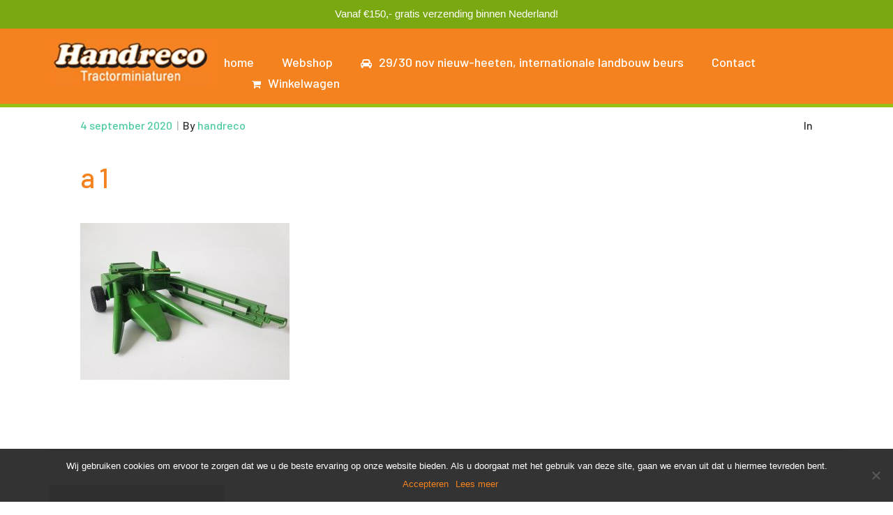

--- FILE ---
content_type: text/html; charset=UTF-8
request_url: https://handreco.nl/?attachment_id=3585
body_size: 10978
content:
<!doctype html>
<html lang="nl-NL" >
<head>
	<meta charset="UTF-8">
	<link rel="profile" href="https://gmpg.org/xfn/11">
	<link rel="pingback" href="https://handreco.nl/xmlrpc.php">
	<meta name="viewport" content="width=device-width, initial-scale=1">
	
	<!-- Google tag (gtag.js) -->
	<script async src="https://www.googletagmanager.com/gtag/js?id=G-BCQG193VEC"></script>
	<script>
	  window.dataLayer = window.dataLayer || [];
	  function gtag(){dataLayer.push(arguments);}
	  gtag('js', new Date());

	  gtag('config', 'G-BCQG193VEC');
	</script>

	<meta name='robots' content='index, follow, max-image-preview:large, max-snippet:-1, max-video-preview:-1' />
	<style>img:is([sizes="auto" i], [sizes^="auto," i]) { contain-intrinsic-size: 3000px 1500px }</style>
	
	<!-- This site is optimized with the Yoast SEO plugin v24.8.1 - https://yoast.com/wordpress/plugins/seo/ -->
	<title>a 1 - Handreco</title>
	<link rel="canonical" href="https://handreco.nl/" />
	<meta property="og:locale" content="nl_NL" />
	<meta property="og:type" content="article" />
	<meta property="og:title" content="a 1 - Handreco" />
	<meta property="og:url" content="https://handreco.nl/" />
	<meta property="og:site_name" content="Handreco" />
	<meta property="og:image" content="https://handreco.nl" />
	<meta property="og:image:width" content="1008" />
	<meta property="og:image:height" content="756" />
	<meta property="og:image:type" content="image/jpeg" />
	<meta name="twitter:card" content="summary_large_image" />
	<script type="application/ld+json" class="yoast-schema-graph">{"@context":"https://schema.org","@graph":[{"@type":"WebPage","@id":"https://handreco.nl/","url":"https://handreco.nl/","name":"a 1 - Handreco","isPartOf":{"@id":"https://handreco.nl/#website"},"primaryImageOfPage":{"@id":"https://handreco.nl/#primaryimage"},"image":{"@id":"https://handreco.nl/#primaryimage"},"thumbnailUrl":"https://handreco.nl/wp-content/uploads/2020/09/a-1-1.jpg","datePublished":"2020-09-04T11:31:07+00:00","breadcrumb":{"@id":"https://handreco.nl/#breadcrumb"},"inLanguage":"nl-NL","potentialAction":[{"@type":"ReadAction","target":["https://handreco.nl/"]}]},{"@type":"ImageObject","inLanguage":"nl-NL","@id":"https://handreco.nl/#primaryimage","url":"https://handreco.nl/wp-content/uploads/2020/09/a-1-1.jpg","contentUrl":"https://handreco.nl/wp-content/uploads/2020/09/a-1-1.jpg","width":1008,"height":756},{"@type":"BreadcrumbList","@id":"https://handreco.nl/#breadcrumb","itemListElement":[{"@type":"ListItem","position":1,"name":"Home","item":"https://handreco.nl/"},{"@type":"ListItem","position":2,"name":"JOHN DEERE FORAGE HAVESTER CORN/GRAIN ERTL 1:16 uit 1995","item":"https://handreco.nl/product/john-deere-forage-havester-corn-grain-ertl-116-uit-1995/"},{"@type":"ListItem","position":3,"name":"a 1"}]},{"@type":"WebSite","@id":"https://handreco.nl/#website","url":"https://handreco.nl/","name":"Handreco","description":"","potentialAction":[{"@type":"SearchAction","target":{"@type":"EntryPoint","urlTemplate":"https://handreco.nl/?s={search_term_string}"},"query-input":{"@type":"PropertyValueSpecification","valueRequired":true,"valueName":"search_term_string"}}],"inLanguage":"nl-NL"}]}</script>
	<!-- / Yoast SEO plugin. -->


<link rel='dns-prefetch' href='//fonts.googleapis.com' />
<link rel="alternate" type="application/rss+xml" title="Handreco &raquo; feed" href="https://handreco.nl/feed/" />
<link rel="alternate" type="application/rss+xml" title="Handreco &raquo; reacties feed" href="https://handreco.nl/comments/feed/" />
<script>
window._wpemojiSettings = {"baseUrl":"https:\/\/s.w.org\/images\/core\/emoji\/15.0.3\/72x72\/","ext":".png","svgUrl":"https:\/\/s.w.org\/images\/core\/emoji\/15.0.3\/svg\/","svgExt":".svg","source":{"concatemoji":"https:\/\/handreco.nl\/wp-includes\/js\/wp-emoji-release.min.js?ver=6.7.2"}};
/*! This file is auto-generated */
!function(i,n){var o,s,e;function c(e){try{var t={supportTests:e,timestamp:(new Date).valueOf()};sessionStorage.setItem(o,JSON.stringify(t))}catch(e){}}function p(e,t,n){e.clearRect(0,0,e.canvas.width,e.canvas.height),e.fillText(t,0,0);var t=new Uint32Array(e.getImageData(0,0,e.canvas.width,e.canvas.height).data),r=(e.clearRect(0,0,e.canvas.width,e.canvas.height),e.fillText(n,0,0),new Uint32Array(e.getImageData(0,0,e.canvas.width,e.canvas.height).data));return t.every(function(e,t){return e===r[t]})}function u(e,t,n){switch(t){case"flag":return n(e,"\ud83c\udff3\ufe0f\u200d\u26a7\ufe0f","\ud83c\udff3\ufe0f\u200b\u26a7\ufe0f")?!1:!n(e,"\ud83c\uddfa\ud83c\uddf3","\ud83c\uddfa\u200b\ud83c\uddf3")&&!n(e,"\ud83c\udff4\udb40\udc67\udb40\udc62\udb40\udc65\udb40\udc6e\udb40\udc67\udb40\udc7f","\ud83c\udff4\u200b\udb40\udc67\u200b\udb40\udc62\u200b\udb40\udc65\u200b\udb40\udc6e\u200b\udb40\udc67\u200b\udb40\udc7f");case"emoji":return!n(e,"\ud83d\udc26\u200d\u2b1b","\ud83d\udc26\u200b\u2b1b")}return!1}function f(e,t,n){var r="undefined"!=typeof WorkerGlobalScope&&self instanceof WorkerGlobalScope?new OffscreenCanvas(300,150):i.createElement("canvas"),a=r.getContext("2d",{willReadFrequently:!0}),o=(a.textBaseline="top",a.font="600 32px Arial",{});return e.forEach(function(e){o[e]=t(a,e,n)}),o}function t(e){var t=i.createElement("script");t.src=e,t.defer=!0,i.head.appendChild(t)}"undefined"!=typeof Promise&&(o="wpEmojiSettingsSupports",s=["flag","emoji"],n.supports={everything:!0,everythingExceptFlag:!0},e=new Promise(function(e){i.addEventListener("DOMContentLoaded",e,{once:!0})}),new Promise(function(t){var n=function(){try{var e=JSON.parse(sessionStorage.getItem(o));if("object"==typeof e&&"number"==typeof e.timestamp&&(new Date).valueOf()<e.timestamp+604800&&"object"==typeof e.supportTests)return e.supportTests}catch(e){}return null}();if(!n){if("undefined"!=typeof Worker&&"undefined"!=typeof OffscreenCanvas&&"undefined"!=typeof URL&&URL.createObjectURL&&"undefined"!=typeof Blob)try{var e="postMessage("+f.toString()+"("+[JSON.stringify(s),u.toString(),p.toString()].join(",")+"));",r=new Blob([e],{type:"text/javascript"}),a=new Worker(URL.createObjectURL(r),{name:"wpTestEmojiSupports"});return void(a.onmessage=function(e){c(n=e.data),a.terminate(),t(n)})}catch(e){}c(n=f(s,u,p))}t(n)}).then(function(e){for(var t in e)n.supports[t]=e[t],n.supports.everything=n.supports.everything&&n.supports[t],"flag"!==t&&(n.supports.everythingExceptFlag=n.supports.everythingExceptFlag&&n.supports[t]);n.supports.everythingExceptFlag=n.supports.everythingExceptFlag&&!n.supports.flag,n.DOMReady=!1,n.readyCallback=function(){n.DOMReady=!0}}).then(function(){return e}).then(function(){var e;n.supports.everything||(n.readyCallback(),(e=n.source||{}).concatemoji?t(e.concatemoji):e.wpemoji&&e.twemoji&&(t(e.twemoji),t(e.wpemoji)))}))}((window,document),window._wpemojiSettings);
</script>
<style id='wp-emoji-styles-inline-css'>

	img.wp-smiley, img.emoji {
		display: inline !important;
		border: none !important;
		box-shadow: none !important;
		height: 1em !important;
		width: 1em !important;
		margin: 0 0.07em !important;
		vertical-align: -0.1em !important;
		background: none !important;
		padding: 0 !important;
	}
</style>
<style id='wp-block-library-inline-css'>
:root{--wp-admin-theme-color:#007cba;--wp-admin-theme-color--rgb:0,124,186;--wp-admin-theme-color-darker-10:#006ba1;--wp-admin-theme-color-darker-10--rgb:0,107,161;--wp-admin-theme-color-darker-20:#005a87;--wp-admin-theme-color-darker-20--rgb:0,90,135;--wp-admin-border-width-focus:2px;--wp-block-synced-color:#7a00df;--wp-block-synced-color--rgb:122,0,223;--wp-bound-block-color:var(--wp-block-synced-color)}@media (min-resolution:192dpi){:root{--wp-admin-border-width-focus:1.5px}}.wp-element-button{cursor:pointer}:root{--wp--preset--font-size--normal:16px;--wp--preset--font-size--huge:42px}:root .has-very-light-gray-background-color{background-color:#eee}:root .has-very-dark-gray-background-color{background-color:#313131}:root .has-very-light-gray-color{color:#eee}:root .has-very-dark-gray-color{color:#313131}:root .has-vivid-green-cyan-to-vivid-cyan-blue-gradient-background{background:linear-gradient(135deg,#00d084,#0693e3)}:root .has-purple-crush-gradient-background{background:linear-gradient(135deg,#34e2e4,#4721fb 50%,#ab1dfe)}:root .has-hazy-dawn-gradient-background{background:linear-gradient(135deg,#faaca8,#dad0ec)}:root .has-subdued-olive-gradient-background{background:linear-gradient(135deg,#fafae1,#67a671)}:root .has-atomic-cream-gradient-background{background:linear-gradient(135deg,#fdd79a,#004a59)}:root .has-nightshade-gradient-background{background:linear-gradient(135deg,#330968,#31cdcf)}:root .has-midnight-gradient-background{background:linear-gradient(135deg,#020381,#2874fc)}.has-regular-font-size{font-size:1em}.has-larger-font-size{font-size:2.625em}.has-normal-font-size{font-size:var(--wp--preset--font-size--normal)}.has-huge-font-size{font-size:var(--wp--preset--font-size--huge)}.has-text-align-center{text-align:center}.has-text-align-left{text-align:left}.has-text-align-right{text-align:right}#end-resizable-editor-section{display:none}.aligncenter{clear:both}.items-justified-left{justify-content:flex-start}.items-justified-center{justify-content:center}.items-justified-right{justify-content:flex-end}.items-justified-space-between{justify-content:space-between}.screen-reader-text{border:0;clip:rect(1px,1px,1px,1px);clip-path:inset(50%);height:1px;margin:-1px;overflow:hidden;padding:0;position:absolute;width:1px;word-wrap:normal!important}.screen-reader-text:focus{background-color:#ddd;clip:auto!important;clip-path:none;color:#444;display:block;font-size:1em;height:auto;left:5px;line-height:normal;padding:15px 23px 14px;text-decoration:none;top:5px;width:auto;z-index:100000}html :where(.has-border-color){border-style:solid}html :where([style*=border-top-color]){border-top-style:solid}html :where([style*=border-right-color]){border-right-style:solid}html :where([style*=border-bottom-color]){border-bottom-style:solid}html :where([style*=border-left-color]){border-left-style:solid}html :where([style*=border-width]){border-style:solid}html :where([style*=border-top-width]){border-top-style:solid}html :where([style*=border-right-width]){border-right-style:solid}html :where([style*=border-bottom-width]){border-bottom-style:solid}html :where([style*=border-left-width]){border-left-style:solid}html :where(img[class*=wp-image-]){height:auto;max-width:100%}:where(figure){margin:0 0 1em}html :where(.is-position-sticky){--wp-admin--admin-bar--position-offset:var(--wp-admin--admin-bar--height,0px)}@media screen and (max-width:600px){html :where(.is-position-sticky){--wp-admin--admin-bar--position-offset:0px}}
</style>
<style id='classic-theme-styles-inline-css'>
/*! This file is auto-generated */
.wp-block-button__link{color:#fff;background-color:#32373c;border-radius:9999px;box-shadow:none;text-decoration:none;padding:calc(.667em + 2px) calc(1.333em + 2px);font-size:1.125em}.wp-block-file__button{background:#32373c;color:#fff;text-decoration:none}
</style>
<style id='global-styles-inline-css'>
:root{--wp--preset--aspect-ratio--square: 1;--wp--preset--aspect-ratio--4-3: 4/3;--wp--preset--aspect-ratio--3-4: 3/4;--wp--preset--aspect-ratio--3-2: 3/2;--wp--preset--aspect-ratio--2-3: 2/3;--wp--preset--aspect-ratio--16-9: 16/9;--wp--preset--aspect-ratio--9-16: 9/16;--wp--preset--color--black: #000000;--wp--preset--color--cyan-bluish-gray: #abb8c3;--wp--preset--color--white: #ffffff;--wp--preset--color--pale-pink: #f78da7;--wp--preset--color--vivid-red: #cf2e2e;--wp--preset--color--luminous-vivid-orange: #ff6900;--wp--preset--color--luminous-vivid-amber: #fcb900;--wp--preset--color--light-green-cyan: #7bdcb5;--wp--preset--color--vivid-green-cyan: #00d084;--wp--preset--color--pale-cyan-blue: #8ed1fc;--wp--preset--color--vivid-cyan-blue: #0693e3;--wp--preset--color--vivid-purple: #9b51e0;--wp--preset--gradient--vivid-cyan-blue-to-vivid-purple: linear-gradient(135deg,rgba(6,147,227,1) 0%,rgb(155,81,224) 100%);--wp--preset--gradient--light-green-cyan-to-vivid-green-cyan: linear-gradient(135deg,rgb(122,220,180) 0%,rgb(0,208,130) 100%);--wp--preset--gradient--luminous-vivid-amber-to-luminous-vivid-orange: linear-gradient(135deg,rgba(252,185,0,1) 0%,rgba(255,105,0,1) 100%);--wp--preset--gradient--luminous-vivid-orange-to-vivid-red: linear-gradient(135deg,rgba(255,105,0,1) 0%,rgb(207,46,46) 100%);--wp--preset--gradient--very-light-gray-to-cyan-bluish-gray: linear-gradient(135deg,rgb(238,238,238) 0%,rgb(169,184,195) 100%);--wp--preset--gradient--cool-to-warm-spectrum: linear-gradient(135deg,rgb(74,234,220) 0%,rgb(151,120,209) 20%,rgb(207,42,186) 40%,rgb(238,44,130) 60%,rgb(251,105,98) 80%,rgb(254,248,76) 100%);--wp--preset--gradient--blush-light-purple: linear-gradient(135deg,rgb(255,206,236) 0%,rgb(152,150,240) 100%);--wp--preset--gradient--blush-bordeaux: linear-gradient(135deg,rgb(254,205,165) 0%,rgb(254,45,45) 50%,rgb(107,0,62) 100%);--wp--preset--gradient--luminous-dusk: linear-gradient(135deg,rgb(255,203,112) 0%,rgb(199,81,192) 50%,rgb(65,88,208) 100%);--wp--preset--gradient--pale-ocean: linear-gradient(135deg,rgb(255,245,203) 0%,rgb(182,227,212) 50%,rgb(51,167,181) 100%);--wp--preset--gradient--electric-grass: linear-gradient(135deg,rgb(202,248,128) 0%,rgb(113,206,126) 100%);--wp--preset--gradient--midnight: linear-gradient(135deg,rgb(2,3,129) 0%,rgb(40,116,252) 100%);--wp--preset--font-size--small: 13px;--wp--preset--font-size--medium: 20px;--wp--preset--font-size--large: 36px;--wp--preset--font-size--x-large: 42px;--wp--preset--spacing--20: 0.44rem;--wp--preset--spacing--30: 0.67rem;--wp--preset--spacing--40: 1rem;--wp--preset--spacing--50: 1.5rem;--wp--preset--spacing--60: 2.25rem;--wp--preset--spacing--70: 3.38rem;--wp--preset--spacing--80: 5.06rem;--wp--preset--shadow--natural: 6px 6px 9px rgba(0, 0, 0, 0.2);--wp--preset--shadow--deep: 12px 12px 50px rgba(0, 0, 0, 0.4);--wp--preset--shadow--sharp: 6px 6px 0px rgba(0, 0, 0, 0.2);--wp--preset--shadow--outlined: 6px 6px 0px -3px rgba(255, 255, 255, 1), 6px 6px rgba(0, 0, 0, 1);--wp--preset--shadow--crisp: 6px 6px 0px rgba(0, 0, 0, 1);}:where(.is-layout-flex){gap: 0.5em;}:where(.is-layout-grid){gap: 0.5em;}body .is-layout-flex{display: flex;}.is-layout-flex{flex-wrap: wrap;align-items: center;}.is-layout-flex > :is(*, div){margin: 0;}body .is-layout-grid{display: grid;}.is-layout-grid > :is(*, div){margin: 0;}:where(.wp-block-columns.is-layout-flex){gap: 2em;}:where(.wp-block-columns.is-layout-grid){gap: 2em;}:where(.wp-block-post-template.is-layout-flex){gap: 1.25em;}:where(.wp-block-post-template.is-layout-grid){gap: 1.25em;}.has-black-color{color: var(--wp--preset--color--black) !important;}.has-cyan-bluish-gray-color{color: var(--wp--preset--color--cyan-bluish-gray) !important;}.has-white-color{color: var(--wp--preset--color--white) !important;}.has-pale-pink-color{color: var(--wp--preset--color--pale-pink) !important;}.has-vivid-red-color{color: var(--wp--preset--color--vivid-red) !important;}.has-luminous-vivid-orange-color{color: var(--wp--preset--color--luminous-vivid-orange) !important;}.has-luminous-vivid-amber-color{color: var(--wp--preset--color--luminous-vivid-amber) !important;}.has-light-green-cyan-color{color: var(--wp--preset--color--light-green-cyan) !important;}.has-vivid-green-cyan-color{color: var(--wp--preset--color--vivid-green-cyan) !important;}.has-pale-cyan-blue-color{color: var(--wp--preset--color--pale-cyan-blue) !important;}.has-vivid-cyan-blue-color{color: var(--wp--preset--color--vivid-cyan-blue) !important;}.has-vivid-purple-color{color: var(--wp--preset--color--vivid-purple) !important;}.has-black-background-color{background-color: var(--wp--preset--color--black) !important;}.has-cyan-bluish-gray-background-color{background-color: var(--wp--preset--color--cyan-bluish-gray) !important;}.has-white-background-color{background-color: var(--wp--preset--color--white) !important;}.has-pale-pink-background-color{background-color: var(--wp--preset--color--pale-pink) !important;}.has-vivid-red-background-color{background-color: var(--wp--preset--color--vivid-red) !important;}.has-luminous-vivid-orange-background-color{background-color: var(--wp--preset--color--luminous-vivid-orange) !important;}.has-luminous-vivid-amber-background-color{background-color: var(--wp--preset--color--luminous-vivid-amber) !important;}.has-light-green-cyan-background-color{background-color: var(--wp--preset--color--light-green-cyan) !important;}.has-vivid-green-cyan-background-color{background-color: var(--wp--preset--color--vivid-green-cyan) !important;}.has-pale-cyan-blue-background-color{background-color: var(--wp--preset--color--pale-cyan-blue) !important;}.has-vivid-cyan-blue-background-color{background-color: var(--wp--preset--color--vivid-cyan-blue) !important;}.has-vivid-purple-background-color{background-color: var(--wp--preset--color--vivid-purple) !important;}.has-black-border-color{border-color: var(--wp--preset--color--black) !important;}.has-cyan-bluish-gray-border-color{border-color: var(--wp--preset--color--cyan-bluish-gray) !important;}.has-white-border-color{border-color: var(--wp--preset--color--white) !important;}.has-pale-pink-border-color{border-color: var(--wp--preset--color--pale-pink) !important;}.has-vivid-red-border-color{border-color: var(--wp--preset--color--vivid-red) !important;}.has-luminous-vivid-orange-border-color{border-color: var(--wp--preset--color--luminous-vivid-orange) !important;}.has-luminous-vivid-amber-border-color{border-color: var(--wp--preset--color--luminous-vivid-amber) !important;}.has-light-green-cyan-border-color{border-color: var(--wp--preset--color--light-green-cyan) !important;}.has-vivid-green-cyan-border-color{border-color: var(--wp--preset--color--vivid-green-cyan) !important;}.has-pale-cyan-blue-border-color{border-color: var(--wp--preset--color--pale-cyan-blue) !important;}.has-vivid-cyan-blue-border-color{border-color: var(--wp--preset--color--vivid-cyan-blue) !important;}.has-vivid-purple-border-color{border-color: var(--wp--preset--color--vivid-purple) !important;}.has-vivid-cyan-blue-to-vivid-purple-gradient-background{background: var(--wp--preset--gradient--vivid-cyan-blue-to-vivid-purple) !important;}.has-light-green-cyan-to-vivid-green-cyan-gradient-background{background: var(--wp--preset--gradient--light-green-cyan-to-vivid-green-cyan) !important;}.has-luminous-vivid-amber-to-luminous-vivid-orange-gradient-background{background: var(--wp--preset--gradient--luminous-vivid-amber-to-luminous-vivid-orange) !important;}.has-luminous-vivid-orange-to-vivid-red-gradient-background{background: var(--wp--preset--gradient--luminous-vivid-orange-to-vivid-red) !important;}.has-very-light-gray-to-cyan-bluish-gray-gradient-background{background: var(--wp--preset--gradient--very-light-gray-to-cyan-bluish-gray) !important;}.has-cool-to-warm-spectrum-gradient-background{background: var(--wp--preset--gradient--cool-to-warm-spectrum) !important;}.has-blush-light-purple-gradient-background{background: var(--wp--preset--gradient--blush-light-purple) !important;}.has-blush-bordeaux-gradient-background{background: var(--wp--preset--gradient--blush-bordeaux) !important;}.has-luminous-dusk-gradient-background{background: var(--wp--preset--gradient--luminous-dusk) !important;}.has-pale-ocean-gradient-background{background: var(--wp--preset--gradient--pale-ocean) !important;}.has-electric-grass-gradient-background{background: var(--wp--preset--gradient--electric-grass) !important;}.has-midnight-gradient-background{background: var(--wp--preset--gradient--midnight) !important;}.has-small-font-size{font-size: var(--wp--preset--font-size--small) !important;}.has-medium-font-size{font-size: var(--wp--preset--font-size--medium) !important;}.has-large-font-size{font-size: var(--wp--preset--font-size--large) !important;}.has-x-large-font-size{font-size: var(--wp--preset--font-size--x-large) !important;}#main > section.fw-main-row > div > div > div.fw-content-area.col-md-12 > div > div {
    display: flex;
    flex-wrap: wrap;
    flex-direction: row !important;
    gap: 2%;
}

.archiveProducts .mainContent {
    float: right;
    width: 70.717%;
}

ul#shipping_method li:nth-child(2){display: none;}

.comment-respond {
    display: none;
}

/* Add your CSS code here.

For example:
.example {
    color: red;
}

For brushing up on your CSS knowledge, check out http://www.w3schools.com/css/css_syntax.asp

End of comment */ 

body.search .postlist article {
    max-width: none;
	margin: 50px 0;
    height: 100%;
    min-height: 1000px;
}	
body.search .fw-post-image .woocommerce img {
    height: auto;
    max-width: 70%;
    margin: 100px 0;
}


@media (min-width: 769px) {
  .mobile-cart-button {
    display: none !important;
  }
}

:where(div[data-block-name="woocommerce/legacy-template"]) {
    max-width: 100% !important;
}

.zoomImg {
    pointer-events: none;
}
</style>
<link rel='stylesheet' id='cookie-notice-front-css' href='https://handreco.nl/wp-content/plugins/cookie-notice/css/front.min.css?ver=2.5.6' media='all' />
<link rel='stylesheet' id='topbar-css' href='https://handreco.nl/wp-content/plugins/top-bar/inc/../css/topbar_style.css?ver=6.7.2' media='all' />
<link rel='stylesheet' id='woocommerce-layout-css' href='https://handreco.nl/wp-content/plugins/woocommerce/assets/css/woocommerce-layout.css?ver=7.1.1' media='all' />
<link rel='stylesheet' id='woocommerce-smallscreen-css' href='https://handreco.nl/wp-content/plugins/woocommerce/assets/css/woocommerce-smallscreen.css?ver=7.1.1' media='only screen and (max-width: 768px)' />
<link rel='stylesheet' id='woocommerce-general-css' href='https://handreco.nl/wp-content/plugins/woocommerce/assets/css/woocommerce.css?ver=7.1.1' media='all' />
<link rel='stylesheet' id='woocommerce-blocktheme-css' href='https://handreco.nl/wp-content/plugins/woocommerce/assets/css/woocommerce-blocktheme.css?ver=7.1.1' media='all' />
<style id='woocommerce-inline-inline-css'>
.woocommerce form .form-row .required { visibility: visible; }
</style>
<link rel='stylesheet' id='aws-style-css' href='https://handreco.nl/wp-content/plugins/advanced-woo-search-pro/assets/css/common.css?ver=1.39' media='all' />
<link rel='stylesheet' id='search-filter-plugin-styles-css' href='https://handreco.nl/wp-content/plugins/search-filter-pro/public/assets/css/search-filter.min.css?ver=2.4.2' media='all' />
<link rel='stylesheet' id='parent-style-css' href='https://handreco.nl/wp-content/themes/best4u/style.css?ver=6.7.2' media='all' />
<link rel='stylesheet' id='font-awesome-css' href='https://handreco.nl/wp-content/plugins/unyson/framework/static/libs/font-awesome/css/font-awesome.min.css?ver=2.7.28' media='all' />
<link rel='stylesheet' id='bootstrap-css' href='https://handreco.nl/wp-content/themes/best4u/css/bootstrap.css?ver=1.0.13' media='all' />
<link rel='stylesheet' id='fw-mmenu-css' href='https://handreco.nl/wp-content/themes/best4u/css/jquery.mmenu.all.css?ver=1.0.13' media='all' />
<link rel='stylesheet' id='best4u-style-css' href='https://handreco.nl/wp-content/uploads/best4u-style.css?ver=1667833525' media='all' />
<link rel='stylesheet' id='fw-theme-style-css' href='https://handreco.nl/wp-content/themes/best4u-child/style.css?ver=1.0.13' media='all' />
<link rel='stylesheet' id='prettyPhoto-css' href='https://handreco.nl/wp-content/themes/best4u/css/prettyPhoto.css?ver=1.0.13' media='all' />
<link rel='stylesheet' id='animate-css' href='https://handreco.nl/wp-content/themes/best4u/css/animate.css?ver=1.0.13' media='all' />
<link rel='stylesheet' id='fw-googleFonts-css' href='https://fonts.googleapis.com/css?family=Barlow%3A500%2C100%2C500italic&#038;subset=latin-ext%2Clatin&#038;ver=6.7.2' media='all' />
<!--n2css--><script id="cookie-notice-front-js-before">
var cnArgs = {"ajaxUrl":"https:\/\/handreco.nl\/wp-admin\/admin-ajax.php","nonce":"c3a2636f2d","hideEffect":"fade","position":"bottom","onScroll":false,"onScrollOffset":100,"onClick":false,"cookieName":"cookie_notice_accepted","cookieTime":2592000,"cookieTimeRejected":2592000,"globalCookie":false,"redirection":false,"cache":false,"revokeCookies":false,"revokeCookiesOpt":"automatic"};
</script>
<script src="https://handreco.nl/wp-content/plugins/cookie-notice/js/front.min.js?ver=2.5.6" id="cookie-notice-front-js"></script>
<script src="https://handreco.nl/wp-includes/js/jquery/jquery.min.js?ver=3.7.1" id="jquery-core-js"></script>
<script src="https://handreco.nl/wp-includes/js/jquery/jquery-migrate.min.js?ver=3.4.1" id="jquery-migrate-js"></script>
<script id="topbar_frontjs-js-extra">
var tpbr_settings = {"fixed":"notfixed","user_who":"notloggedin","guests_or_users":"all","message":"Vanaf \u20ac150,- gratis verzending binnen Nederland!","status":"active","yn_button":"nobutton","color":"#7aa810","button_text":"","button_url":"","button_behavior":"samewindow","is_admin_bar":"no","detect_sticky":"0"};
</script>
<script src="https://handreco.nl/wp-content/plugins/top-bar/inc/../js/tpbr_front.min.js?ver=6.7.2" id="topbar_frontjs-js"></script>
<script id="search-filter-plugin-build-js-extra">
var SF_LDATA = {"ajax_url":"https:\/\/handreco.nl\/wp-admin\/admin-ajax.php","home_url":"https:\/\/handreco.nl\/"};
</script>
<script src="https://handreco.nl/wp-content/plugins/search-filter-pro/public/assets/js/search-filter-build.min.js?ver=2.4.2" id="search-filter-plugin-build-js"></script>
<script src="https://handreco.nl/wp-content/plugins/search-filter-pro/public/assets/js/chosen.jquery.min.js?ver=2.4.2" id="search-filter-plugin-chosen-js"></script>
<script src="https://handreco.nl/wp-content/themes/best4u/js/lib/modernizr.min.js?ver=1.0.13" id="modernizr-js"></script>
<script src="https://handreco.nl/wp-content/themes/best4u/js/lib/bootstrap.min.js?ver=1.0.13" id="bootstrap-js"></script>
<script src="https://handreco.nl/wp-content/themes/best4u/js/jquery.touchSwipe.min.js?ver=1.0.13" id="touchSwipe-js"></script>
<script src="https://handreco.nl/wp-content/themes/best4u/js/lib/html5shiv.js?ver=1.0.13" id="html5shiv-js"></script>
<script src="https://handreco.nl/wp-content/themes/best4u/js/lib/respond.min.js?ver=1.0.13" id="respond-js"></script>
<link rel="https://api.w.org/" href="https://handreco.nl/wp-json/" /><link rel="alternate" title="JSON" type="application/json" href="https://handreco.nl/wp-json/wp/v2/media/3585" /><link rel="EditURI" type="application/rsd+xml" title="RSD" href="https://handreco.nl/xmlrpc.php?rsd" />
<link rel='shortlink' href='https://handreco.nl/?p=3585' />
<link rel="alternate" title="oEmbed (JSON)" type="application/json+oembed" href="https://handreco.nl/wp-json/oembed/1.0/embed?url=https%3A%2F%2Fhandreco.nl%2F%3Fattachment_id%3D3585" />
<link rel="alternate" title="oEmbed (XML)" type="text/xml+oembed" href="https://handreco.nl/wp-json/oembed/1.0/embed?url=https%3A%2F%2Fhandreco.nl%2F%3Fattachment_id%3D3585&#038;format=xml" />
	<noscript><style>.woocommerce-product-gallery{ opacity: 1 !important; }</style></noscript>
	<link rel="icon" href="https://handreco.nl/wp-content/uploads/2018/10/cropped-Handreco-32x32.jpg" sizes="32x32" />
<link rel="icon" href="https://handreco.nl/wp-content/uploads/2018/10/cropped-Handreco-192x192.jpg" sizes="192x192" />
<link rel="apple-touch-icon" href="https://handreco.nl/wp-content/uploads/2018/10/cropped-Handreco-180x180.jpg" />
<meta name="msapplication-TileImage" content="https://handreco.nl/wp-content/uploads/2018/10/cropped-Handreco-270x270.jpg" />
</head>
<body data-rsssl=1 class="attachment attachment-template-default single single-attachment postid-3585 attachmentid-3585 attachment-jpeg wp-embed-responsive theme-best4u cookies-not-set woocommerce-no-js fw-full fw-website-align-center fw-section-space-sm header-1 fw-top-bar-off fw-no-absolute-header fw-top-social-right fw-header-sticky mobile-menu-item-align-left fw-mobile-menu-position-right fw-top-logo-left fw-logo-image fw-logo-no-retina fw-animation-mobile-off" itemscope="itemscope" itemtype="https://schema.org/WebPage">
    				<div id="page" class="hfeed site">
						<header class="fw-header" itemscope="itemscope" itemtype="https://schema.org/WPHeader">
		<div class="fw-header-main">
		<div class="fw-container">
			<a href="#mobile-menu" class="mmenu-link"><i class="fa fa-navicon"></i></a>
										<div class="fw-wrap-logo">
				
												<a href="https://handreco.nl/" class="fw-site-logo">
								<img src="//handreco.nl/wp-content/uploads/2018/10/Handreco.jpg" alt="Handreco" />
							</a>
						
							</div>
									<div class="fw-nav-wrap" itemscope="itemscope" itemtype="https://schema.org/SiteNavigationElement" role="navigation">
				<nav id="fw-menu-primary" class="fw-site-navigation primary-navigation"><ul id="menu-main-menu" class="fw-nav-menu"><li id="menu-item-11" class="menu-item menu-item-type-post_type menu-item-object-page menu-item-home menu-item-11"><a title="Home" href="https://handreco.nl/" >home</a></li>
<li id="menu-item-778" class="menu-item menu-item-type-post_type menu-item-object-page menu-item-778"><a href="https://handreco.nl/shop/" >Webshop</a></li>
<li id="menu-item-2432" class="menu-item menu-item-type-post_type menu-item-object-page menu-item-has-icon menu-item-2432"><a title="Home" href="https://handreco.nl/beurzen/" ><i class="fa fa-car"></i>29/30 nov nieuw-heeten, internationale landbouw beurs</a></li>
<li id="menu-item-200" class="menu-item menu-item-type-post_type menu-item-object-page menu-item-200"><a title="Contact" href="https://handreco.nl/contact/" >Contact</a></li>
<li id="menu-item-638" class="menu-item menu-item-type-post_type menu-item-object-page menu-item-has-icon menu-item-638"><a title="Winkelwagen" href="https://handreco.nl/cart/" ><i class="fa fa-shopping-cart"></i>Winkelwagen</a></li>
</ul></nav>			</div>
		</div>
	</div>
	</header>
<nav id="mobile-menu"><ul><li  class="menu-item menu-item-type-post_type menu-item-object-page menu-item-home"><a title="Home" href="https://handreco.nl/">home</a></li><li  class="menu-item menu-item-type-post_type menu-item-object-page"><a href="https://handreco.nl/shop/">Webshop</a></li><li  class="menu-item menu-item-type-post_type menu-item-object-page menu-item-has-icon"><a title="Home" href="https://handreco.nl/beurzen/">29/30 nov nieuw-heeten, internationale landbouw beurs</a></li><li  class="menu-item menu-item-type-post_type menu-item-object-page"><a title="Contact" href="https://handreco.nl/contact/">Contact</a></li><li  class="menu-item menu-item-type-post_type menu-item-object-page menu-item-has-icon"><a title="Winkelwagen" href="https://handreco.nl/cart/">Winkelwagen</a></li></ul></nav>						<div id="main" class="site-main">
			<div class="no-header-image"></div>
		<section class="fw-main-row " role="main" itemprop="mainEntity" itemscope="itemscope" itemtype="https://schema.org/Blog">
	<div class="fw-container">
		<div class="fw-row">
			<div class="fw-content-area col-md-12">
				<div class="fw-col-inner">
										<article id="post-3585" class="post post-details post-3585 attachment type-attachment status-inherit hentry" itemscope="itemscope" itemtype="https://schema.org/BlogPosting" itemprop="blogPost">
	<div class="fw-col-inner">
		<header class="entry-header">
						<div class="wrap-entry-meta">
				<meta itemscope itemprop="mainEntityOfPage" itemType="https://schema.org/WebPage" itemid="https://google.com/article" content="" />
									<span class="entry-date">
						<a rel="bookmark" href="https://handreco.nl/?attachment_id=3585">
							<time itemprop="datePublished" datetime="2020-09-04T13:31:07+02:00">4 september 2020</time>
							<meta itemprop="dateModified" content="2020-09-04T13:31:07+02:00">
						</a>
					</span>
																			<span class="separator">&nbsp;|&nbsp;</span>
										<span itemscope="itemscope" itemtype="https://schema.org/Person" itemprop="author" class="author"> By <a rel="author" href="https://handreco.nl/author/handreco/"><span itemprop="name">handreco</span></a></span>
					<span itemprop="publisher" itemtype="https://schema.org/Organization" itemscope="">
						<span itemprop="name" content="Handreco"></span>
						<span itemprop="logo" itemscope itemtype="https://schema.org/ImageObject">
							<meta itemprop="url" content="https://handreco.nl/wp-content/uploads/2018/10/Handreco.jpg">
						</span>
					</span>
																		<span class="cat-links"> In </span>
							</div>
								<h2 class="entry-title" itemprop="headline">a 1</h2>
				</header>

		
		<div class="entry-content clearfix" itemprop="text">
			<p class="attachment"><a href='https://handreco.nl/wp-content/uploads/2020/09/a-1-1.jpg'><img fetchpriority="high" decoding="async" width="300" height="225" src="https://handreco.nl/wp-content/uploads/2020/09/a-1-1-300x225.jpg" class="attachment-medium size-medium" alt="" srcset="https://handreco.nl/wp-content/uploads/2020/09/a-1-1-300x225.jpg 300w, https://handreco.nl/wp-content/uploads/2020/09/a-1-1-768x576.jpg 768w, https://handreco.nl/wp-content/uploads/2020/09/a-1-1-393x295.jpg 393w, https://handreco.nl/wp-content/uploads/2020/09/a-1-1-786x590.jpg 786w, https://handreco.nl/wp-content/uploads/2020/09/a-1-1-150x113.jpg 150w, https://handreco.nl/wp-content/uploads/2020/09/a-1-1-400x300.jpg 400w, https://handreco.nl/wp-content/uploads/2020/09/a-1-1.jpg 1008w" sizes="(max-width: 300px) 100vw, 300px" /></a></p>
		</div>

			</div>
</article>
<div class="fw-row">
	<div class="blog-post-navigation">
		<a href="https://handreco.nl/product/john-deere-forage-havester-corn-grain-ertl-116-uit-1995/" rel="prev"><div class="fw-itable"><div class="fw-icell"><i class="fa fa-angle-left"></i><span>Previous Story</span><strong>JOHN DEERE FORAGE HAVESTER CORN/GRAIN ERTL 1:16  uit 1995</strong></div></div></a>			</div>
</div>				</div><!-- /.inner -->
			</div><!-- /.content-area -->

					<div class="col-md-4 col-sm-12 fw-sidebar" role="complementary" itemscope="itemscope" itemtype="https://schema.org/WPSideBar">
			<div class="fw-col-inner">
							</div><!-- /.inner -->
		</div><!-- /.sidebar -->
			</div><!-- /.row -->
	</div><!-- /.container -->
</section>

		
		</div><!-- /.site-main -->

				<!-- Footer -->
		<footer id="colophon" class="site-footer fw-footer " itemscope="itemscope" itemtype="https://schema.org/WPFooter">
						<div class="fw-footer-widgets footer-cols-4">
				<div class="fw-inner">
			<div class="fw-container">
				<div class="fw-row">
											<div class="fw-col-md-3 fw-col-sm-6">
							<aside id="text-2" class="widget widget_text"><h2 class="widget-title"><span>Handreco</span></h2>			<div class="textwidget"><p>Heerenacker 101<br />
8401 VE Gorredijk</p>
<p>Tel: 0513 465143<br />
Fax. 0513 465143<br />
Mobiel: 0613 760169<br />
<a href="https://handreco.nl/&quot;mailto:info@handreco.nl/&quot;">info@handreco.nl</a></p>
</div>
		</aside>						</div>
											<div class="fw-col-md-3 fw-col-sm-6">
							<aside id="text-3" class="widget widget_text">			<div class="textwidget"><p>Bankrekening NL72Rabo036.31.50.560<br />
Rabobank Gorredijk<br />
K.v.K. 01093669<br />
BTW nr. 0876.32.846.B.01</p>
</div>
		</aside>						</div>
											<div class="fw-col-md-3 fw-col-sm-6">
													</div>
											<div class="fw-col-md-3 fw-col-sm-6">
							<aside id="text-5" class="widget widget_text"><h2 class="widget-title"><span>Webshop</span></h2>			<div class="textwidget"><p><a href="https://handreco.nl/my-account/edit-account/">Account details</a><br />
<a href="https://handreco.nl/my-account/customer-logout/?_wpnonce=e7f06a0306">Log out</a></p>
</div>
		</aside>						</div>
									</div>
			</div>
		</div>
	</div>

			<div class="fw-footer-middle  ">
				<div class="fw-container">
								</div>
	</div>

		<div class="fw-footer-bar fw-copyright-center">
			<div class="fw-container">
												<div class="fw-copyright"><p>Copyright 2018   • <a href="http://handreco.best4utest.nl/algemene-voorwaarden/">Algemene Voorwaarden</a> • <a href="http://handreco.best4utest.nl/privacy-verklaring/">Privacy Verklaring</a> • Ontwikkeld door <a href="https://www.best4u.nl" target="_blank" rel="nofollow noopener">Best4u</a>.</p></div>
			</div>
		</div>
			</footer>
		
	</div><!-- /#page -->
	<script type="text/javascript">
		(function () {
			var c = document.body.className;
			c = c.replace(/woocommerce-no-js/, 'woocommerce-js');
			document.body.className = c;
		})();
	</script>
	<script src="https://handreco.nl/wp-content/plugins/woocommerce/assets/js/jquery-blockui/jquery.blockUI.min.js?ver=2.7.0-wc.7.1.1" id="jquery-blockui-js"></script>
<script id="wc-add-to-cart-js-extra">
var wc_add_to_cart_params = {"ajax_url":"\/wp-admin\/admin-ajax.php","wc_ajax_url":"\/?wc-ajax=%%endpoint%%","i18n_view_cart":"Winkelmand bekijken","cart_url":"https:\/\/handreco.nl\/cart\/","is_cart":"","cart_redirect_after_add":"no"};
</script>
<script src="https://handreco.nl/wp-content/plugins/woocommerce/assets/js/frontend/add-to-cart.min.js?ver=7.1.1" id="wc-add-to-cart-js"></script>
<script src="https://handreco.nl/wp-content/plugins/woocommerce/assets/js/js-cookie/js.cookie.min.js?ver=2.1.4-wc.7.1.1" id="js-cookie-js"></script>
<script id="woocommerce-js-extra">
var woocommerce_params = {"ajax_url":"\/wp-admin\/admin-ajax.php","wc_ajax_url":"\/?wc-ajax=%%endpoint%%"};
</script>
<script src="https://handreco.nl/wp-content/plugins/woocommerce/assets/js/frontend/woocommerce.min.js?ver=7.1.1" id="woocommerce-js"></script>
<script id="wc-cart-fragments-js-extra">
var wc_cart_fragments_params = {"ajax_url":"\/wp-admin\/admin-ajax.php","wc_ajax_url":"\/?wc-ajax=%%endpoint%%","cart_hash_key":"wc_cart_hash_d8881c4fd84a9760b09f6cec51e7cf7e","fragment_name":"wc_fragments_d8881c4fd84a9760b09f6cec51e7cf7e","request_timeout":"5000"};
</script>
<script src="https://handreco.nl/wp-content/plugins/woocommerce/assets/js/frontend/cart-fragments.min.js?ver=7.1.1" id="wc-cart-fragments-js"></script>
<script src="https://handreco.nl/wp-content/plugins/advanced-woo-search-pro/assets/js/common.js?ver=1.39" id="aws-script-js"></script>
<script src="https://handreco.nl/wp-includes/js/jquery/ui/core.min.js?ver=1.13.3" id="jquery-ui-core-js"></script>
<script src="https://handreco.nl/wp-includes/js/jquery/ui/datepicker.min.js?ver=1.13.3" id="jquery-ui-datepicker-js"></script>
<script id="jquery-ui-datepicker-js-after">
jQuery(function(jQuery){jQuery.datepicker.setDefaults({"closeText":"Sluiten","currentText":"Vandaag","monthNames":["januari","februari","maart","april","mei","juni","juli","augustus","september","oktober","november","december"],"monthNamesShort":["jan","feb","mrt","apr","mei","jun","jul","aug","sep","okt","nov","dec"],"nextText":"Volgende","prevText":"Vorige","dayNames":["zondag","maandag","dinsdag","woensdag","donderdag","vrijdag","zaterdag"],"dayNamesShort":["zo","ma","di","wo","do","vr","za"],"dayNamesMin":["Z","M","D","W","D","V","Z"],"dateFormat":"d MM yy","firstDay":1,"isRTL":false});});
</script>
<script src="https://handreco.nl/wp-includes/js/imagesloaded.min.js?ver=5.0.0" id="imagesloaded-js"></script>
<script src="https://handreco.nl/wp-content/themes/best4u/js/jquery.carouFredSel-6.2.1-packed.js?ver=1.0.13" id="carouFredSel-js"></script>
<script src="https://handreco.nl/wp-content/plugins/woocommerce/assets/js/prettyPhoto/jquery.prettyPhoto.min.js?ver=3.1.6-wc.7.1.1" id="prettyPhoto-js"></script>
<script src="https://handreco.nl/wp-content/themes/best4u/js/jquery.customInput.js?ver=1.0.13" id="customInput-js"></script>
<script src="https://handreco.nl/wp-content/themes/best4u/js/scrollTo.min.js?ver=1.0.13" id="scrollTo-js"></script>
<script src="https://handreco.nl/wp-content/themes/best4u/js/jquery.mmenu.min.all.js?ver=1.0.13" id="mmenu-js"></script>
<script src="https://handreco.nl/wp-content/themes/best4u/js/selectize.min.js?ver=1.0.13" id="selectize-js"></script>
<script src="https://handreco.nl/wp-content/themes/best4u/js/jquery.parallax.js?ver=1.0.13" id="parallax-js"></script>
<script src="https://handreco.nl/wp-includes/js/jquery/ui/effect.min.js?ver=1.13.3" id="jquery-effects-core-js"></script>
<script src="https://handreco.nl/wp-content/themes/best4u/js/lazysizes.min.js?ver=1.0.13" id="lazysizes-js"></script>
<script id="general-js-extra">
var FwPhpVars = {"disable_anchor_id":"false","mmenu_title":"Menu","back":"Back","lang":"nl","ajax_url":"https:\/\/handreco.nl\/wp-admin\/admin-ajax.php","template_directory":"https:\/\/handreco.nl\/wp-content\/themes\/best4u","previous":"Previous","next":"Next","fail_form_error":"Sorry you are an error in ajax, please contact the administrator of the website","smartphone_animations":"no","mobile_menu_position":"right","mobile_menu_page_dim":"page-dim-none","mobile_menu_border_style":"indent","header_5_position":"left","header_6_position":"left","mobile_menu_screen":"1199","effect_panels":"mm-effect-panels-left-right","effect_listitems_slide":"effect-listitems-slide","sticky_resolution":"300","sticky_logo":"","socials":""};
</script>
<script src="https://handreco.nl/wp-content/themes/best4u/js/general.js?ver=1.0.13" id="general-js"></script>

		<!-- Cookie Notice plugin v2.5.6 by Hu-manity.co https://hu-manity.co/ -->
		<div id="cookie-notice" role="dialog" class="cookie-notice-hidden cookie-revoke-hidden cn-position-bottom" aria-label="Cookie Notice" style="background-color: rgba(0,0,0,0.8);"><div class="cookie-notice-container" style="color: #fff"><span id="cn-notice-text" class="cn-text-container">Wij gebruiken cookies om ervoor te zorgen dat we u de beste ervaring op onze website bieden. Als u doorgaat met het gebruik van deze site, gaan we ervan uit dat u hiermee tevreden bent.</span><span id="cn-notice-buttons" class="cn-buttons-container"><a href="#" id="cn-accept-cookie" data-cookie-set="accept" class="cn-set-cookie cn-button cn-button-custom woocommerce button" aria-label="Accepteren">Accepteren</a><a href="https://handreco.nl/?attachment_id=3585" target="_blank" id="cn-more-info" class="cn-more-info cn-button cn-button-custom woocommerce button" aria-label="Lees meer">Lees meer</a></span><span id="cn-close-notice" data-cookie-set="accept" class="cn-close-icon" title="No"></span></div>
			
		</div>
		<!-- / Cookie Notice plugin --></body>
</html>